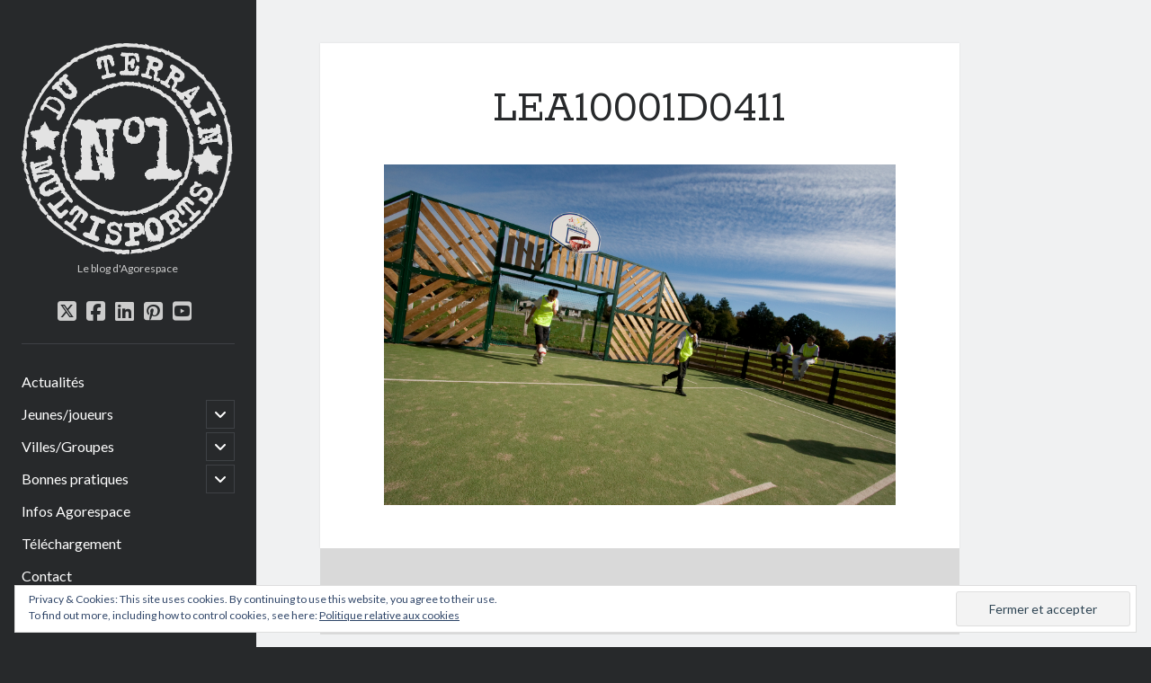

--- FILE ---
content_type: text/html; charset=UTF-8
request_url: https://www.citystade.com/elusresponsables/lea10001d0411/
body_size: 9015
content:
<!DOCTYPE html>

<html lang="fr-FR">

<head>
	<meta name='robots' content='index, follow, max-image-preview:large, max-snippet:-1, max-video-preview:-1' />
	<style>img:is([sizes="auto" i], [sizes^="auto," i]) { contain-intrinsic-size: 3000px 1500px }</style>
	<meta charset="UTF-8" />
<meta name="viewport" content="width=device-width, initial-scale=1" />
<meta name="template" content="Author 1.54" />

	<!-- This site is optimized with the Yoast SEO plugin v24.1 - https://yoast.com/wordpress/plugins/seo/ -->
	<title>LEA10001D0411 - CITYSTADE</title><link rel="preload" data-rocket-preload as="style" href="https://fonts.googleapis.com/css?family=Rokkitt%3A400%2C700%7CLato%3A400%2C700&#038;subset=latin%2Clatin-ext&#038;display=swap" /><link rel="stylesheet" href="https://fonts.googleapis.com/css?family=Rokkitt%3A400%2C700%7CLato%3A400%2C700&#038;subset=latin%2Clatin-ext&#038;display=swap" media="print" onload="this.media='all'" /><noscript><link rel="stylesheet" href="https://fonts.googleapis.com/css?family=Rokkitt%3A400%2C700%7CLato%3A400%2C700&#038;subset=latin%2Clatin-ext&#038;display=swap" /></noscript>
	<link rel="canonical" href="https://www.citystade.com/elusresponsables/lea10001d0411/" />
	<meta property="og:locale" content="fr_FR" />
	<meta property="og:type" content="article" />
	<meta property="og:title" content="LEA10001D0411 - CITYSTADE" />
	<meta property="og:url" content="https://www.citystade.com/elusresponsables/lea10001d0411/" />
	<meta property="og:site_name" content="CITYSTADE" />
	<meta property="og:image" content="https://www.citystade.com/elusresponsables/lea10001d0411" />
	<meta property="og:image:width" content="1024" />
	<meta property="og:image:height" content="682" />
	<meta property="og:image:type" content="image/jpeg" />
	<meta name="twitter:card" content="summary_large_image" />
	<script type="application/ld+json" class="yoast-schema-graph">{"@context":"https://schema.org","@graph":[{"@type":"WebPage","@id":"https://www.citystade.com/elusresponsables/lea10001d0411/","url":"https://www.citystade.com/elusresponsables/lea10001d0411/","name":"LEA10001D0411 - CITYSTADE","isPartOf":{"@id":"https://www.citystade.com/#website"},"primaryImageOfPage":{"@id":"https://www.citystade.com/elusresponsables/lea10001d0411/#primaryimage"},"image":{"@id":"https://www.citystade.com/elusresponsables/lea10001d0411/#primaryimage"},"thumbnailUrl":"https://www.citystade.com/wp-content/uploads/2010/03/LEA10001D0411.jpg","datePublished":"2011-08-30T09:39:03+00:00","dateModified":"2011-08-30T09:39:03+00:00","breadcrumb":{"@id":"https://www.citystade.com/elusresponsables/lea10001d0411/#breadcrumb"},"inLanguage":"fr-FR","potentialAction":[{"@type":"ReadAction","target":["https://www.citystade.com/elusresponsables/lea10001d0411/"]}]},{"@type":"ImageObject","inLanguage":"fr-FR","@id":"https://www.citystade.com/elusresponsables/lea10001d0411/#primaryimage","url":"https://www.citystade.com/wp-content/uploads/2010/03/LEA10001D0411.jpg","contentUrl":"https://www.citystade.com/wp-content/uploads/2010/03/LEA10001D0411.jpg","width":"3500","height":"2333"},{"@type":"BreadcrumbList","@id":"https://www.citystade.com/elusresponsables/lea10001d0411/#breadcrumb","itemListElement":[{"@type":"ListItem","position":1,"name":"Accueil","item":"https://www.citystade.com/"},{"@type":"ListItem","position":2,"name":"Bonnes pratiques","item":"https://www.citystade.com/elusresponsables/"},{"@type":"ListItem","position":3,"name":"LEA10001D0411"}]},{"@type":"WebSite","@id":"https://www.citystade.com/#website","url":"https://www.citystade.com/","name":"CITYSTADE","description":"Le blog d&#039;Agorespace","potentialAction":[{"@type":"SearchAction","target":{"@type":"EntryPoint","urlTemplate":"https://www.citystade.com/?s={search_term_string}"},"query-input":{"@type":"PropertyValueSpecification","valueRequired":true,"valueName":"search_term_string"}}],"inLanguage":"fr-FR"}]}</script>
	<!-- / Yoast SEO plugin. -->


<link rel='dns-prefetch' href='//secure.gravatar.com' />
<link rel='dns-prefetch' href='//stats.wp.com' />
<link rel='dns-prefetch' href='//fonts.googleapis.com' />
<link rel='dns-prefetch' href='//v0.wordpress.com' />
<link href='https://fonts.gstatic.com' crossorigin rel='preconnect' />
<link rel="alternate" type="application/rss+xml" title="CITYSTADE &raquo; Flux" href="https://www.citystade.com/feed/" />
<link rel="alternate" type="application/rss+xml" title="CITYSTADE &raquo; Flux des commentaires" href="https://www.citystade.com/comments/feed/" />
<style id='wp-emoji-styles-inline-css' type='text/css'>

	img.wp-smiley, img.emoji {
		display: inline !important;
		border: none !important;
		box-shadow: none !important;
		height: 1em !important;
		width: 1em !important;
		margin: 0 0.07em !important;
		vertical-align: -0.1em !important;
		background: none !important;
		padding: 0 !important;
	}
</style>
<link rel='stylesheet' id='wp-block-library-css' href='https://www.citystade.com/wp-includes/css/dist/block-library/style.min.css?ver=363126ce07210b1d2eca31dfdf33bc1a' type='text/css' media='all' />
<link rel='stylesheet' id='mediaelement-css' href='https://www.citystade.com/wp-includes/js/mediaelement/mediaelementplayer-legacy.min.css?ver=4.2.17' type='text/css' media='all' />
<link rel='stylesheet' id='wp-mediaelement-css' href='https://www.citystade.com/wp-includes/js/mediaelement/wp-mediaelement.min.css?ver=363126ce07210b1d2eca31dfdf33bc1a' type='text/css' media='all' />
<style id='jetpack-sharing-buttons-style-inline-css' type='text/css'>
.jetpack-sharing-buttons__services-list{display:flex;flex-direction:row;flex-wrap:wrap;gap:0;list-style-type:none;margin:5px;padding:0}.jetpack-sharing-buttons__services-list.has-small-icon-size{font-size:12px}.jetpack-sharing-buttons__services-list.has-normal-icon-size{font-size:16px}.jetpack-sharing-buttons__services-list.has-large-icon-size{font-size:24px}.jetpack-sharing-buttons__services-list.has-huge-icon-size{font-size:36px}@media print{.jetpack-sharing-buttons__services-list{display:none!important}}.editor-styles-wrapper .wp-block-jetpack-sharing-buttons{gap:0;padding-inline-start:0}ul.jetpack-sharing-buttons__services-list.has-background{padding:1.25em 2.375em}
</style>
<style id='classic-theme-styles-inline-css' type='text/css'>
/*! This file is auto-generated */
.wp-block-button__link{color:#fff;background-color:#32373c;border-radius:9999px;box-shadow:none;text-decoration:none;padding:calc(.667em + 2px) calc(1.333em + 2px);font-size:1.125em}.wp-block-file__button{background:#32373c;color:#fff;text-decoration:none}
</style>
<style id='global-styles-inline-css' type='text/css'>
:root{--wp--preset--aspect-ratio--square: 1;--wp--preset--aspect-ratio--4-3: 4/3;--wp--preset--aspect-ratio--3-4: 3/4;--wp--preset--aspect-ratio--3-2: 3/2;--wp--preset--aspect-ratio--2-3: 2/3;--wp--preset--aspect-ratio--16-9: 16/9;--wp--preset--aspect-ratio--9-16: 9/16;--wp--preset--color--black: #000000;--wp--preset--color--cyan-bluish-gray: #abb8c3;--wp--preset--color--white: #ffffff;--wp--preset--color--pale-pink: #f78da7;--wp--preset--color--vivid-red: #cf2e2e;--wp--preset--color--luminous-vivid-orange: #ff6900;--wp--preset--color--luminous-vivid-amber: #fcb900;--wp--preset--color--light-green-cyan: #7bdcb5;--wp--preset--color--vivid-green-cyan: #00d084;--wp--preset--color--pale-cyan-blue: #8ed1fc;--wp--preset--color--vivid-cyan-blue: #0693e3;--wp--preset--color--vivid-purple: #9b51e0;--wp--preset--gradient--vivid-cyan-blue-to-vivid-purple: linear-gradient(135deg,rgba(6,147,227,1) 0%,rgb(155,81,224) 100%);--wp--preset--gradient--light-green-cyan-to-vivid-green-cyan: linear-gradient(135deg,rgb(122,220,180) 0%,rgb(0,208,130) 100%);--wp--preset--gradient--luminous-vivid-amber-to-luminous-vivid-orange: linear-gradient(135deg,rgba(252,185,0,1) 0%,rgba(255,105,0,1) 100%);--wp--preset--gradient--luminous-vivid-orange-to-vivid-red: linear-gradient(135deg,rgba(255,105,0,1) 0%,rgb(207,46,46) 100%);--wp--preset--gradient--very-light-gray-to-cyan-bluish-gray: linear-gradient(135deg,rgb(238,238,238) 0%,rgb(169,184,195) 100%);--wp--preset--gradient--cool-to-warm-spectrum: linear-gradient(135deg,rgb(74,234,220) 0%,rgb(151,120,209) 20%,rgb(207,42,186) 40%,rgb(238,44,130) 60%,rgb(251,105,98) 80%,rgb(254,248,76) 100%);--wp--preset--gradient--blush-light-purple: linear-gradient(135deg,rgb(255,206,236) 0%,rgb(152,150,240) 100%);--wp--preset--gradient--blush-bordeaux: linear-gradient(135deg,rgb(254,205,165) 0%,rgb(254,45,45) 50%,rgb(107,0,62) 100%);--wp--preset--gradient--luminous-dusk: linear-gradient(135deg,rgb(255,203,112) 0%,rgb(199,81,192) 50%,rgb(65,88,208) 100%);--wp--preset--gradient--pale-ocean: linear-gradient(135deg,rgb(255,245,203) 0%,rgb(182,227,212) 50%,rgb(51,167,181) 100%);--wp--preset--gradient--electric-grass: linear-gradient(135deg,rgb(202,248,128) 0%,rgb(113,206,126) 100%);--wp--preset--gradient--midnight: linear-gradient(135deg,rgb(2,3,129) 0%,rgb(40,116,252) 100%);--wp--preset--font-size--small: 12px;--wp--preset--font-size--medium: 20px;--wp--preset--font-size--large: 21px;--wp--preset--font-size--x-large: 42px;--wp--preset--font-size--regular: 16px;--wp--preset--font-size--larger: 37px;--wp--preset--spacing--20: 0.44rem;--wp--preset--spacing--30: 0.67rem;--wp--preset--spacing--40: 1rem;--wp--preset--spacing--50: 1.5rem;--wp--preset--spacing--60: 2.25rem;--wp--preset--spacing--70: 3.38rem;--wp--preset--spacing--80: 5.06rem;--wp--preset--shadow--natural: 6px 6px 9px rgba(0, 0, 0, 0.2);--wp--preset--shadow--deep: 12px 12px 50px rgba(0, 0, 0, 0.4);--wp--preset--shadow--sharp: 6px 6px 0px rgba(0, 0, 0, 0.2);--wp--preset--shadow--outlined: 6px 6px 0px -3px rgba(255, 255, 255, 1), 6px 6px rgba(0, 0, 0, 1);--wp--preset--shadow--crisp: 6px 6px 0px rgba(0, 0, 0, 1);}:where(.is-layout-flex){gap: 0.5em;}:where(.is-layout-grid){gap: 0.5em;}body .is-layout-flex{display: flex;}.is-layout-flex{flex-wrap: wrap;align-items: center;}.is-layout-flex > :is(*, div){margin: 0;}body .is-layout-grid{display: grid;}.is-layout-grid > :is(*, div){margin: 0;}:where(.wp-block-columns.is-layout-flex){gap: 2em;}:where(.wp-block-columns.is-layout-grid){gap: 2em;}:where(.wp-block-post-template.is-layout-flex){gap: 1.25em;}:where(.wp-block-post-template.is-layout-grid){gap: 1.25em;}.has-black-color{color: var(--wp--preset--color--black) !important;}.has-cyan-bluish-gray-color{color: var(--wp--preset--color--cyan-bluish-gray) !important;}.has-white-color{color: var(--wp--preset--color--white) !important;}.has-pale-pink-color{color: var(--wp--preset--color--pale-pink) !important;}.has-vivid-red-color{color: var(--wp--preset--color--vivid-red) !important;}.has-luminous-vivid-orange-color{color: var(--wp--preset--color--luminous-vivid-orange) !important;}.has-luminous-vivid-amber-color{color: var(--wp--preset--color--luminous-vivid-amber) !important;}.has-light-green-cyan-color{color: var(--wp--preset--color--light-green-cyan) !important;}.has-vivid-green-cyan-color{color: var(--wp--preset--color--vivid-green-cyan) !important;}.has-pale-cyan-blue-color{color: var(--wp--preset--color--pale-cyan-blue) !important;}.has-vivid-cyan-blue-color{color: var(--wp--preset--color--vivid-cyan-blue) !important;}.has-vivid-purple-color{color: var(--wp--preset--color--vivid-purple) !important;}.has-black-background-color{background-color: var(--wp--preset--color--black) !important;}.has-cyan-bluish-gray-background-color{background-color: var(--wp--preset--color--cyan-bluish-gray) !important;}.has-white-background-color{background-color: var(--wp--preset--color--white) !important;}.has-pale-pink-background-color{background-color: var(--wp--preset--color--pale-pink) !important;}.has-vivid-red-background-color{background-color: var(--wp--preset--color--vivid-red) !important;}.has-luminous-vivid-orange-background-color{background-color: var(--wp--preset--color--luminous-vivid-orange) !important;}.has-luminous-vivid-amber-background-color{background-color: var(--wp--preset--color--luminous-vivid-amber) !important;}.has-light-green-cyan-background-color{background-color: var(--wp--preset--color--light-green-cyan) !important;}.has-vivid-green-cyan-background-color{background-color: var(--wp--preset--color--vivid-green-cyan) !important;}.has-pale-cyan-blue-background-color{background-color: var(--wp--preset--color--pale-cyan-blue) !important;}.has-vivid-cyan-blue-background-color{background-color: var(--wp--preset--color--vivid-cyan-blue) !important;}.has-vivid-purple-background-color{background-color: var(--wp--preset--color--vivid-purple) !important;}.has-black-border-color{border-color: var(--wp--preset--color--black) !important;}.has-cyan-bluish-gray-border-color{border-color: var(--wp--preset--color--cyan-bluish-gray) !important;}.has-white-border-color{border-color: var(--wp--preset--color--white) !important;}.has-pale-pink-border-color{border-color: var(--wp--preset--color--pale-pink) !important;}.has-vivid-red-border-color{border-color: var(--wp--preset--color--vivid-red) !important;}.has-luminous-vivid-orange-border-color{border-color: var(--wp--preset--color--luminous-vivid-orange) !important;}.has-luminous-vivid-amber-border-color{border-color: var(--wp--preset--color--luminous-vivid-amber) !important;}.has-light-green-cyan-border-color{border-color: var(--wp--preset--color--light-green-cyan) !important;}.has-vivid-green-cyan-border-color{border-color: var(--wp--preset--color--vivid-green-cyan) !important;}.has-pale-cyan-blue-border-color{border-color: var(--wp--preset--color--pale-cyan-blue) !important;}.has-vivid-cyan-blue-border-color{border-color: var(--wp--preset--color--vivid-cyan-blue) !important;}.has-vivid-purple-border-color{border-color: var(--wp--preset--color--vivid-purple) !important;}.has-vivid-cyan-blue-to-vivid-purple-gradient-background{background: var(--wp--preset--gradient--vivid-cyan-blue-to-vivid-purple) !important;}.has-light-green-cyan-to-vivid-green-cyan-gradient-background{background: var(--wp--preset--gradient--light-green-cyan-to-vivid-green-cyan) !important;}.has-luminous-vivid-amber-to-luminous-vivid-orange-gradient-background{background: var(--wp--preset--gradient--luminous-vivid-amber-to-luminous-vivid-orange) !important;}.has-luminous-vivid-orange-to-vivid-red-gradient-background{background: var(--wp--preset--gradient--luminous-vivid-orange-to-vivid-red) !important;}.has-very-light-gray-to-cyan-bluish-gray-gradient-background{background: var(--wp--preset--gradient--very-light-gray-to-cyan-bluish-gray) !important;}.has-cool-to-warm-spectrum-gradient-background{background: var(--wp--preset--gradient--cool-to-warm-spectrum) !important;}.has-blush-light-purple-gradient-background{background: var(--wp--preset--gradient--blush-light-purple) !important;}.has-blush-bordeaux-gradient-background{background: var(--wp--preset--gradient--blush-bordeaux) !important;}.has-luminous-dusk-gradient-background{background: var(--wp--preset--gradient--luminous-dusk) !important;}.has-pale-ocean-gradient-background{background: var(--wp--preset--gradient--pale-ocean) !important;}.has-electric-grass-gradient-background{background: var(--wp--preset--gradient--electric-grass) !important;}.has-midnight-gradient-background{background: var(--wp--preset--gradient--midnight) !important;}.has-small-font-size{font-size: var(--wp--preset--font-size--small) !important;}.has-medium-font-size{font-size: var(--wp--preset--font-size--medium) !important;}.has-large-font-size{font-size: var(--wp--preset--font-size--large) !important;}.has-x-large-font-size{font-size: var(--wp--preset--font-size--x-large) !important;}
:where(.wp-block-post-template.is-layout-flex){gap: 1.25em;}:where(.wp-block-post-template.is-layout-grid){gap: 1.25em;}
:where(.wp-block-columns.is-layout-flex){gap: 2em;}:where(.wp-block-columns.is-layout-grid){gap: 2em;}
:root :where(.wp-block-pullquote){font-size: 1.5em;line-height: 1.6;}
</style>

<link rel='stylesheet' id='ct-author-font-awesome-css' href='https://www.citystade.com/wp-content/themes/author/assets/font-awesome/css/all.min.css?ver=bdb2f5' type='text/css' media='all' />
<link rel='stylesheet' id='ct-author-style-css' href='https://www.citystade.com/wp-content/themes/author/style.css?ver=bdb2f5' type='text/css' media='all' />
<script type="text/javascript" src="https://www.citystade.com/wp-includes/js/jquery/jquery.min.js?ver=3.7.1" id="jquery-core-js"></script>
<script type="text/javascript" src="https://www.citystade.com/wp-includes/js/jquery/jquery-migrate.min.js?ver=3.4.1" id="jquery-migrate-js"></script>
<!--[if IE 8]>
<script type="text/javascript" src="https://www.citystade.com/wp-content/themes/author/js/build/html5shiv.min.js?ver=bdb2f5" id="ct-author-html5-shiv-js"></script>
<![endif]-->
<link rel="https://api.w.org/" href="https://www.citystade.com/wp-json/" /><link rel="alternate" title="JSON" type="application/json" href="https://www.citystade.com/wp-json/wp/v2/media/868" /><link rel="EditURI" type="application/rsd+xml" title="RSD" href="https://www.citystade.com/xmlrpc.php?rsd" />
<link rel="alternate" title="oEmbed (JSON)" type="application/json+oembed" href="https://www.citystade.com/wp-json/oembed/1.0/embed?url=https%3A%2F%2Fwww.citystade.com%2Felusresponsables%2Flea10001d0411%2F" />
<link rel="alternate" title="oEmbed (XML)" type="text/xml+oembed" href="https://www.citystade.com/wp-json/oembed/1.0/embed?url=https%3A%2F%2Fwww.citystade.com%2Felusresponsables%2Flea10001d0411%2F&#038;format=xml" />
	<style>img#wpstats{display:none}</style>
		<meta name="generator" content="WP Rocket 3.17.4" data-wpr-features="wpr_desktop wpr_preload_links" /></head>

<body data-rsssl=1 id="author" class="attachment attachment-template-default attachmentid-868 attachment-jpeg fl-builder-lite-2-8-5-3 singular singular-attachment singular-attachment-868">
			<a class="skip-content" href="#main">Skip to content</a>
		<div data-rocket-location-hash="ed48fefa3ca62349abfcf0e0246850f4" id="overflow-container" class="overflow-container">
			<div data-rocket-location-hash="3e0bf848e15e87b05c2636fc6ae55212" class="max-width">
				<div data-rocket-location-hash="d442ca81d39c9f2c38357741344769f5" id="main-sidebar" class="main-sidebar">
																<header class="site-header" id="site-header" role="banner">
							<div id="title-container" class="title-container">
																<div class="container">
									<div id='site-title' class='site-title'><a href='https://www.citystade.com'><span class='screen-reader-text'>CITYSTADE</span><img class='logo' src='https://citystade.ovh/wp-content/uploads/2015/12/Copie-2-de-3stamps.png' alt='CITYSTADE' /></a></div>									<p class="tagline">Le blog d&#039;Agorespace</p>								</div>
							</div>
							<button id="toggle-navigation" class="toggle-navigation" aria-expanded="false">
								<span class="screen-reader-text">open primary menu</span>
								<i class="fas fa-bars"></i>
							</button>
							<div class='social-media-icons'><ul>						<li>
							<a class="twitter" target="_blank"
							   href="https://twitter.com/Agorespace" 
                               >
								<i class="fab fa-square-x-twitter"></i>
								<span class="screen-reader-text">twitter</span>
															</a>
						</li>
												<li>
							<a class="facebook" target="_blank"
							   href="https://www.facebook.com/Agorespace" 
                               >
								<i class="fab fa-facebook-square"></i>
								<span class="screen-reader-text">facebook</span>
															</a>
						</li>
												<li>
							<a class="linkedin" target="_blank"
							   href="https://www.linkedin.com/company/agorespace-sas" 
                               >
								<i class="fab fa-linkedin"></i>
								<span class="screen-reader-text">linkedin</span>
															</a>
						</li>
												<li>
							<a class="pinterest" target="_blank"
							   href="https://www.pinterest.com/Agorespace/pins/" 
                               >
								<i class="fab fa-pinterest-square"></i>
								<span class="screen-reader-text">pinterest</span>
															</a>
						</li>
												<li>
							<a class="youtube" target="_blank"
							   href="https://www.youtube.com/channel/UCAeY9lz9qFkxJpgbU45FOyQ" 
                               >
								<i class="fab fa-youtube-square"></i>
								<span class="screen-reader-text">youtube</span>
															</a>
						</li>
						</ul></div>							<div id="menu-primary" class="menu-container menu-primary" role="navigation">
	<nav class="menu"><ul id="menu-primary-items" class="menu-primary-items"><li id="menu-item-1235" class="menu-item menu-item-type-custom menu-item-object-custom menu-item-home menu-item-1235"><a href="https://www.citystade.com/">Actualités</a></li>
<li id="menu-item-1237" class="menu-item menu-item-type-post_type menu-item-object-page menu-item-has-children menu-item-1237"><a href="https://www.citystade.com/a-propos-2/">Jeunes/joueurs</a><button class="toggle-dropdown" aria-expanded="false"><span class="screen-reader-text">open child menu</span></button>
<ul class="sub-menu">
	<li id="menu-item-1239" class="menu-item menu-item-type-post_type menu-item-object-page menu-item-1239"><a href="https://www.citystade.com/a-propos-2/variantes-de-jeux/">Variantes de sports</a></li>
	<li id="menu-item-1241" class="menu-item menu-item-type-post_type menu-item-object-page menu-item-1241"><a href="https://www.citystade.com/a-propos-2/animations/">Organisez des animations</a></li>
	<li id="menu-item-1240" class="menu-item menu-item-type-post_type menu-item-object-page menu-item-1240"><a href="https://www.citystade.com/a-propos-2/vie-collective/">Règles de vie</a></li>
	<li id="menu-item-1238" class="menu-item menu-item-type-post_type menu-item-object-page menu-item-1238"><a href="https://www.citystade.com/a-propos-2/sports-jeux-regles/">Sports, jeux &#038; règles</a></li>
</ul>
</li>
<li id="menu-item-1242" class="menu-item menu-item-type-post_type menu-item-object-page menu-item-has-children menu-item-1242"><a href="https://www.citystade.com/groupes/">Villes/Groupes</a><button class="toggle-dropdown" aria-expanded="false"><span class="screen-reader-text">open child menu</span></button>
<ul class="sub-menu">
	<li id="menu-item-1246" class="menu-item menu-item-type-post_type menu-item-object-page menu-item-1246"><a href="https://www.citystade.com/groupes/collectivites-specialisees/">Camping, CE, …</a></li>
	<li id="menu-item-1243" class="menu-item menu-item-type-post_type menu-item-object-page menu-item-1243"><a href="https://www.citystade.com/groupes/collectivites/">Collectivité territoriale</a></li>
	<li id="menu-item-1245" class="menu-item menu-item-type-post_type menu-item-object-page menu-item-1245"><a href="https://www.citystade.com/groupes/pedagogie/">Ecoles/Centres aérés</a></li>
	<li id="menu-item-1244" class="menu-item menu-item-type-post_type menu-item-object-page menu-item-1244"><a href="https://www.citystade.com/groupes/entrainements/">Association sportive</a></li>
</ul>
</li>
<li id="menu-item-1262" class="menu-item menu-item-type-post_type menu-item-object-page menu-item-has-children menu-item-1262"><a href="https://www.citystade.com/elusresponsables/">Bonnes pratiques</a><button class="toggle-dropdown" aria-expanded="false"><span class="screen-reader-text">open child menu</span></button>
<ul class="sub-menu">
	<li id="menu-item-1263" class="menu-item menu-item-type-post_type menu-item-object-page menu-item-1263"><a href="https://www.citystade.com/elusresponsables/developper-le-sport-social/">Développez le sport social</a></li>
	<li id="menu-item-1264" class="menu-item menu-item-type-post_type menu-item-object-page menu-item-1264"><a href="https://www.citystade.com/elusresponsables/partage/">Vivre ensemble</a></li>
	<li id="menu-item-1265" class="menu-item menu-item-type-post_type menu-item-object-page menu-item-1265"><a href="https://www.citystade.com/elusresponsables/nuisances/">Nuisances</a></li>
</ul>
</li>
<li id="menu-item-1268" class="menu-item menu-item-type-post_type menu-item-object-page menu-item-1268"><a href="https://www.citystade.com/infos-pour-tous/infos-agorespace/">Infos Agorespace</a></li>
<li id="menu-item-1363" class="menu-item menu-item-type-post_type menu-item-object-page menu-item-1363"><a href="https://www.citystade.com/telechargements/">Téléchargement</a></li>
<li id="menu-item-1790" class="menu-item menu-item-type-custom menu-item-object-custom menu-item-1790"><a href="https://www.agorespace.com/fr/contact/">Contact</a></li>
<li id="menu-item-1808" class="menu-item menu-item-type-post_type menu-item-object-page menu-item-1808"><a href="https://www.citystade.com/contact/mentions-legales/">Mentions légales</a></li>
</ul></nav></div>						</header>
																<aside class="sidebar sidebar-primary" id="sidebar-primary" role="complementary">
		<h1 class="screen-reader-text">Sidebar</h1>
		<section id="eu_cookie_law_widget-2" class="widget widget_eu_cookie_law_widget">
<div
	class="hide-on-button"
	data-hide-timeout="30"
	data-consent-expiration="180"
	id="eu-cookie-law"
>
	<form method="post" id="jetpack-eu-cookie-law-form">
		<input type="submit" value="Fermer et accepter" class="accept" />
	</form>

	Privacy &amp; Cookies: This site uses cookies. By continuing to use this website, you agree to their use. <br />
To find out more, including how to control cookies, see here:
		<a href="https://automattic.com/cookies/" rel="nofollow">
		Politique relative aux cookies	</a>
</div>
</section>	</aside>
									</div>
								<section data-rocket-location-hash="df56460b6d657a8f165c30bb8f3ccc96" id="main" class="main" role="main">
						<div id="loop-container" class="loop-container">
		<div class="post-868 attachment type-attachment status-inherit hentry entry">
		<article>
		<div class='post-header'>
			<h1 class='post-title'>LEA10001D0411</h1>
		</div>
		<div class="post-content">
						<div class="attachment-container">
				<img width="3500" height="2333" src="https://www.citystade.com/wp-content/uploads/2010/03/LEA10001D0411.jpg" class="attachment-full size-full" alt="" decoding="async" fetchpriority="high" srcset="https://www.citystade.com/wp-content/uploads/2010/03/LEA10001D0411.jpg 3500w, https://www.citystade.com/wp-content/uploads/2010/03/LEA10001D0411-300x199.jpg 300w, https://www.citystade.com/wp-content/uploads/2010/03/LEA10001D0411-1024x682.jpg 1024w, https://www.citystade.com/wp-content/uploads/2010/03/LEA10001D0411-930x619.jpg 930w, https://www.citystade.com/wp-content/uploads/2010/03/LEA10001D0411-210x139.jpg 210w" sizes="(max-width: 3500px) 100vw, 3500px" />				<span class="attachment-caption">
									</span>
			</div>
					</div>
	</article>
		<nav class="further-reading">
	<div class="previous">
		<p></[>
	</div>
	<div class="next">
		<p></p>
	</div>
</nav>	</div>	</div>
</section><!-- .main -->
    <footer class="site-footer" role="contentinfo">
                <div class="design-credit">
            <span>
                <a href="https://www.competethemes.com/author/" rel="nofollow">Author WordPress Theme</a> by Compete Themes            </span>
        </div>
    </footer>
</div><!-- .max-width -->
</div><!-- .overflow-container -->
<link rel='stylesheet' id='eu-cookie-law-style-css' href='https://www.citystade.com/wp-content/plugins/jetpack/modules/widgets/eu-cookie-law/style.css?ver=14.1' type='text/css' media='all' />
<script type="text/javascript" id="rocket-browser-checker-js-after">
/* <![CDATA[ */
"use strict";var _createClass=function(){function defineProperties(target,props){for(var i=0;i<props.length;i++){var descriptor=props[i];descriptor.enumerable=descriptor.enumerable||!1,descriptor.configurable=!0,"value"in descriptor&&(descriptor.writable=!0),Object.defineProperty(target,descriptor.key,descriptor)}}return function(Constructor,protoProps,staticProps){return protoProps&&defineProperties(Constructor.prototype,protoProps),staticProps&&defineProperties(Constructor,staticProps),Constructor}}();function _classCallCheck(instance,Constructor){if(!(instance instanceof Constructor))throw new TypeError("Cannot call a class as a function")}var RocketBrowserCompatibilityChecker=function(){function RocketBrowserCompatibilityChecker(options){_classCallCheck(this,RocketBrowserCompatibilityChecker),this.passiveSupported=!1,this._checkPassiveOption(this),this.options=!!this.passiveSupported&&options}return _createClass(RocketBrowserCompatibilityChecker,[{key:"_checkPassiveOption",value:function(self){try{var options={get passive(){return!(self.passiveSupported=!0)}};window.addEventListener("test",null,options),window.removeEventListener("test",null,options)}catch(err){self.passiveSupported=!1}}},{key:"initRequestIdleCallback",value:function(){!1 in window&&(window.requestIdleCallback=function(cb){var start=Date.now();return setTimeout(function(){cb({didTimeout:!1,timeRemaining:function(){return Math.max(0,50-(Date.now()-start))}})},1)}),!1 in window&&(window.cancelIdleCallback=function(id){return clearTimeout(id)})}},{key:"isDataSaverModeOn",value:function(){return"connection"in navigator&&!0===navigator.connection.saveData}},{key:"supportsLinkPrefetch",value:function(){var elem=document.createElement("link");return elem.relList&&elem.relList.supports&&elem.relList.supports("prefetch")&&window.IntersectionObserver&&"isIntersecting"in IntersectionObserverEntry.prototype}},{key:"isSlowConnection",value:function(){return"connection"in navigator&&"effectiveType"in navigator.connection&&("2g"===navigator.connection.effectiveType||"slow-2g"===navigator.connection.effectiveType)}}]),RocketBrowserCompatibilityChecker}();
/* ]]> */
</script>
<script type="text/javascript" id="rocket-preload-links-js-extra">
/* <![CDATA[ */
var RocketPreloadLinksConfig = {"excludeUris":"\/(?:.+\/)?feed(?:\/(?:.+\/?)?)?$|\/(?:.+\/)?embed\/|\/(index.php\/)?(.*)wp-json(\/.*|$)|\/refer\/|\/go\/|\/recommend\/|\/recommends\/","usesTrailingSlash":"1","imageExt":"jpg|jpeg|gif|png|tiff|bmp|webp|avif|pdf|doc|docx|xls|xlsx|php","fileExt":"jpg|jpeg|gif|png|tiff|bmp|webp|avif|pdf|doc|docx|xls|xlsx|php|html|htm","siteUrl":"https:\/\/www.citystade.com","onHoverDelay":"100","rateThrottle":"3"};
/* ]]> */
</script>
<script type="text/javascript" id="rocket-preload-links-js-after">
/* <![CDATA[ */
(function() {
"use strict";var r="function"==typeof Symbol&&"symbol"==typeof Symbol.iterator?function(e){return typeof e}:function(e){return e&&"function"==typeof Symbol&&e.constructor===Symbol&&e!==Symbol.prototype?"symbol":typeof e},e=function(){function i(e,t){for(var n=0;n<t.length;n++){var i=t[n];i.enumerable=i.enumerable||!1,i.configurable=!0,"value"in i&&(i.writable=!0),Object.defineProperty(e,i.key,i)}}return function(e,t,n){return t&&i(e.prototype,t),n&&i(e,n),e}}();function i(e,t){if(!(e instanceof t))throw new TypeError("Cannot call a class as a function")}var t=function(){function n(e,t){i(this,n),this.browser=e,this.config=t,this.options=this.browser.options,this.prefetched=new Set,this.eventTime=null,this.threshold=1111,this.numOnHover=0}return e(n,[{key:"init",value:function(){!this.browser.supportsLinkPrefetch()||this.browser.isDataSaverModeOn()||this.browser.isSlowConnection()||(this.regex={excludeUris:RegExp(this.config.excludeUris,"i"),images:RegExp(".("+this.config.imageExt+")$","i"),fileExt:RegExp(".("+this.config.fileExt+")$","i")},this._initListeners(this))}},{key:"_initListeners",value:function(e){-1<this.config.onHoverDelay&&document.addEventListener("mouseover",e.listener.bind(e),e.listenerOptions),document.addEventListener("mousedown",e.listener.bind(e),e.listenerOptions),document.addEventListener("touchstart",e.listener.bind(e),e.listenerOptions)}},{key:"listener",value:function(e){var t=e.target.closest("a"),n=this._prepareUrl(t);if(null!==n)switch(e.type){case"mousedown":case"touchstart":this._addPrefetchLink(n);break;case"mouseover":this._earlyPrefetch(t,n,"mouseout")}}},{key:"_earlyPrefetch",value:function(t,e,n){var i=this,r=setTimeout(function(){if(r=null,0===i.numOnHover)setTimeout(function(){return i.numOnHover=0},1e3);else if(i.numOnHover>i.config.rateThrottle)return;i.numOnHover++,i._addPrefetchLink(e)},this.config.onHoverDelay);t.addEventListener(n,function e(){t.removeEventListener(n,e,{passive:!0}),null!==r&&(clearTimeout(r),r=null)},{passive:!0})}},{key:"_addPrefetchLink",value:function(i){return this.prefetched.add(i.href),new Promise(function(e,t){var n=document.createElement("link");n.rel="prefetch",n.href=i.href,n.onload=e,n.onerror=t,document.head.appendChild(n)}).catch(function(){})}},{key:"_prepareUrl",value:function(e){if(null===e||"object"!==(void 0===e?"undefined":r(e))||!1 in e||-1===["http:","https:"].indexOf(e.protocol))return null;var t=e.href.substring(0,this.config.siteUrl.length),n=this._getPathname(e.href,t),i={original:e.href,protocol:e.protocol,origin:t,pathname:n,href:t+n};return this._isLinkOk(i)?i:null}},{key:"_getPathname",value:function(e,t){var n=t?e.substring(this.config.siteUrl.length):e;return n.startsWith("/")||(n="/"+n),this._shouldAddTrailingSlash(n)?n+"/":n}},{key:"_shouldAddTrailingSlash",value:function(e){return this.config.usesTrailingSlash&&!e.endsWith("/")&&!this.regex.fileExt.test(e)}},{key:"_isLinkOk",value:function(e){return null!==e&&"object"===(void 0===e?"undefined":r(e))&&(!this.prefetched.has(e.href)&&e.origin===this.config.siteUrl&&-1===e.href.indexOf("?")&&-1===e.href.indexOf("#")&&!this.regex.excludeUris.test(e.href)&&!this.regex.images.test(e.href))}}],[{key:"run",value:function(){"undefined"!=typeof RocketPreloadLinksConfig&&new n(new RocketBrowserCompatibilityChecker({capture:!0,passive:!0}),RocketPreloadLinksConfig).init()}}]),n}();t.run();
}());
/* ]]> */
</script>
<script type="text/javascript" id="ct-author-js-js-extra">
/* <![CDATA[ */
var ct_author_objectL10n = {"openPrimaryMenu":"open primary menu","closePrimaryMenu":"close primary menu","openChildMenu":"open child menu","closeChildMenu":"close child menu"};
/* ]]> */
</script>
<script type="text/javascript" src="https://www.citystade.com/wp-content/themes/author/js/build/production.min.js?ver=bdb2f5" id="ct-author-js-js"></script>
<!--[if IE 8]>
<script type="text/javascript" src="https://www.citystade.com/wp-content/themes/author/js/build/respond.min.js?ver=bdb2f5" id="ct-author-respond-js"></script>
<![endif]-->
<script type="text/javascript" src="https://stats.wp.com/e-202604.js" id="jetpack-stats-js" data-wp-strategy="defer"></script>
<script type="text/javascript" id="jetpack-stats-js-after">
/* <![CDATA[ */
_stq = window._stq || [];
_stq.push([ "view", JSON.parse("{\"v\":\"ext\",\"blog\":\"103483774\",\"post\":\"868\",\"tz\":\"0\",\"srv\":\"www.citystade.com\",\"j\":\"1:14.1\"}") ]);
_stq.push([ "clickTrackerInit", "103483774", "868" ]);
/* ]]> */
</script>
<script type="text/javascript" src="https://www.citystade.com/wp-content/plugins/jetpack/_inc/build/widgets/eu-cookie-law/eu-cookie-law.min.js?ver=20180522" id="eu-cookie-law-script-js"></script>
<script>var rocket_beacon_data = {"ajax_url":"https:\/\/www.citystade.com\/wp-admin\/admin-ajax.php","nonce":"70fae67162","url":"https:\/\/www.citystade.com\/elusresponsables\/lea10001d0411","is_mobile":false,"width_threshold":1600,"height_threshold":700,"delay":500,"debug":null,"status":{"atf":true,"lrc":true},"elements":"img, video, picture, p, main, div, li, svg, section, header, span","lrc_threshold":1800}</script><script data-name="wpr-wpr-beacon" src='https://www.citystade.com/wp-content/plugins/wp-rocket/assets/js/wpr-beacon.min.js' async></script></body>
</html>
<!-- This website is like a Rocket, isn't it? Performance optimized by WP Rocket. Learn more: https://wp-rocket.me - Debug: cached@1768920158 -->